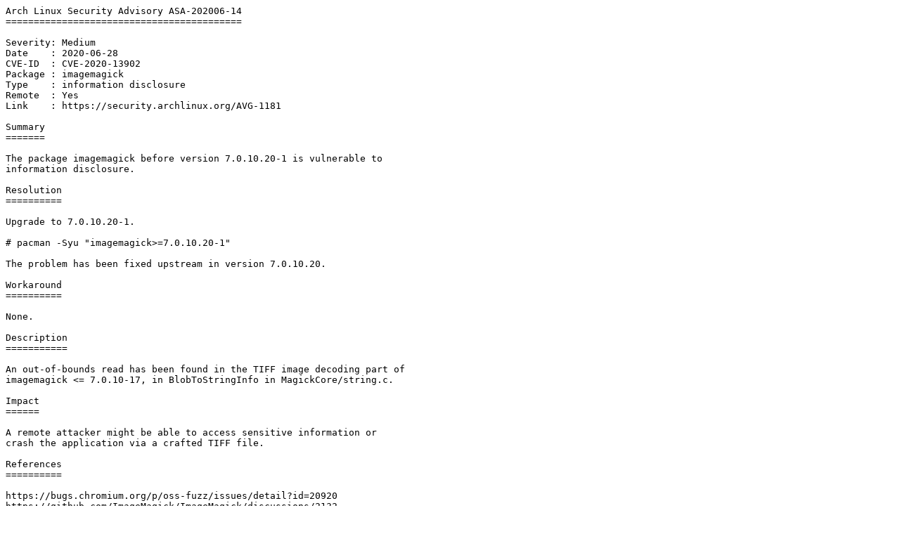

--- FILE ---
content_type: text/plain; charset=utf-8
request_url: https://security.archlinux.org/ASA-202006-14/raw
body_size: 412
content:
Arch Linux Security Advisory ASA-202006-14
==========================================

Severity: Medium
Date    : 2020-06-28
CVE-ID  : CVE-2020-13902
Package : imagemagick
Type    : information disclosure
Remote  : Yes
Link    : https://security.archlinux.org/AVG-1181

Summary
=======

The package imagemagick before version 7.0.10.20-1 is vulnerable to
information disclosure.

Resolution
==========

Upgrade to 7.0.10.20-1.

# pacman -Syu "imagemagick>=7.0.10.20-1"

The problem has been fixed upstream in version 7.0.10.20.

Workaround
==========

None.

Description
===========

An out-of-bounds read has been found in the TIFF image decoding part of
imagemagick <= 7.0.10-17, in BlobToStringInfo in MagickCore/string.c.

Impact
======

A remote attacker might be able to access sensitive information or
crash the application via a crafted TIFF file.

References
==========

https://bugs.chromium.org/p/oss-fuzz/issues/detail?id=20920
https://github.com/ImageMagick/ImageMagick/discussions/2132
https://github.com/ImageMagick/ImageMagick/commit/824f344ceb823e156ad6e85314d79c087933c2a0
https://security.archlinux.org/CVE-2020-13902